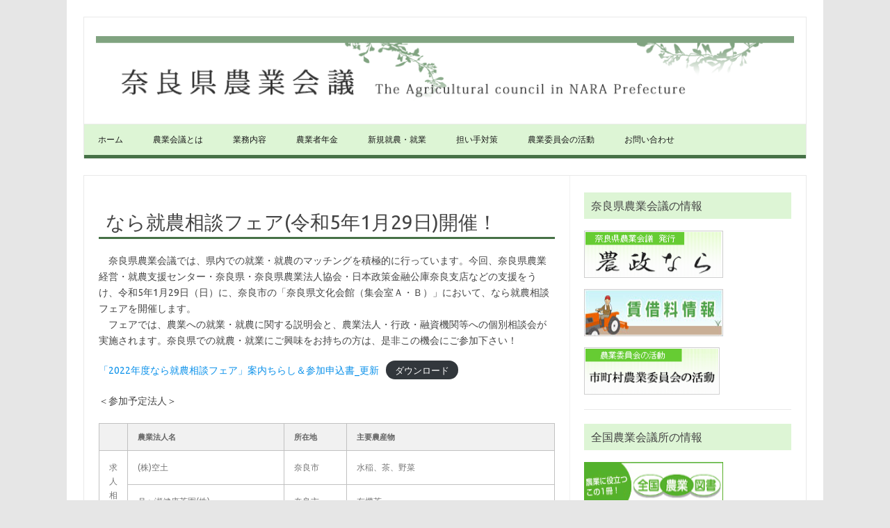

--- FILE ---
content_type: text/html; charset=UTF-8
request_url: https://www.nara-kaigi.jp/?p=1699
body_size: 22511
content:
<!DOCTYPE html>
<!--[if IE 7]>
<html class="ie ie7" lang="ja">
<![endif]-->
<!--[if IE 8]>
<html class="ie ie8" lang="ja">
<![endif]-->
<!--[if !(IE 7) | !(IE 8)  ]><!-->
<html lang="ja">
<!--<![endif]-->
<head>
<meta charset="UTF-8">
<meta name="viewport" content="width=device-width, initial-scale=1">
<link rel="profile" href="http://gmpg.org/xfn/11">
<link rel="pingback" href="https://www.nara-kaigi.jp/wp/xmlrpc.php" />
<!--[if lt IE 9]>
<![endif]-->
<title>なら就農相談フェア(令和5年1月29日)開催！ &#8211; 奈良県農業会議</title>
<link rel='dns-prefetch' href='//fonts.googleapis.com' />
<link rel='dns-prefetch' href='//s.w.org' />
<link rel="alternate" type="application/rss+xml" title="奈良県農業会議 &raquo; フィード" href="https://www.nara-kaigi.jp/?feed=rss2" />
<link rel="alternate" type="application/rss+xml" title="奈良県農業会議 &raquo; コメントフィード" href="https://www.nara-kaigi.jp/?feed=comments-rss2" />
		<script type="text/javascript">
			window._wpemojiSettings = {"baseUrl":"https:\/\/s.w.org\/images\/core\/emoji\/11.2.0\/72x72\/","ext":".png","svgUrl":"https:\/\/s.w.org\/images\/core\/emoji\/11.2.0\/svg\/","svgExt":".svg","source":{"concatemoji":"https:\/\/www.nara-kaigi.jp\/wp\/wp-includes\/js\/wp-emoji-release.min.js?ver=5.1.19"}};
			!function(e,a,t){var n,r,o,i=a.createElement("canvas"),p=i.getContext&&i.getContext("2d");function s(e,t){var a=String.fromCharCode;p.clearRect(0,0,i.width,i.height),p.fillText(a.apply(this,e),0,0);e=i.toDataURL();return p.clearRect(0,0,i.width,i.height),p.fillText(a.apply(this,t),0,0),e===i.toDataURL()}function c(e){var t=a.createElement("script");t.src=e,t.defer=t.type="text/javascript",a.getElementsByTagName("head")[0].appendChild(t)}for(o=Array("flag","emoji"),t.supports={everything:!0,everythingExceptFlag:!0},r=0;r<o.length;r++)t.supports[o[r]]=function(e){if(!p||!p.fillText)return!1;switch(p.textBaseline="top",p.font="600 32px Arial",e){case"flag":return s([55356,56826,55356,56819],[55356,56826,8203,55356,56819])?!1:!s([55356,57332,56128,56423,56128,56418,56128,56421,56128,56430,56128,56423,56128,56447],[55356,57332,8203,56128,56423,8203,56128,56418,8203,56128,56421,8203,56128,56430,8203,56128,56423,8203,56128,56447]);case"emoji":return!s([55358,56760,9792,65039],[55358,56760,8203,9792,65039])}return!1}(o[r]),t.supports.everything=t.supports.everything&&t.supports[o[r]],"flag"!==o[r]&&(t.supports.everythingExceptFlag=t.supports.everythingExceptFlag&&t.supports[o[r]]);t.supports.everythingExceptFlag=t.supports.everythingExceptFlag&&!t.supports.flag,t.DOMReady=!1,t.readyCallback=function(){t.DOMReady=!0},t.supports.everything||(n=function(){t.readyCallback()},a.addEventListener?(a.addEventListener("DOMContentLoaded",n,!1),e.addEventListener("load",n,!1)):(e.attachEvent("onload",n),a.attachEvent("onreadystatechange",function(){"complete"===a.readyState&&t.readyCallback()})),(n=t.source||{}).concatemoji?c(n.concatemoji):n.wpemoji&&n.twemoji&&(c(n.twemoji),c(n.wpemoji)))}(window,document,window._wpemojiSettings);
		</script>
		<style type="text/css">
img.wp-smiley,
img.emoji {
	display: inline !important;
	border: none !important;
	box-shadow: none !important;
	height: 1em !important;
	width: 1em !important;
	margin: 0 .07em !important;
	vertical-align: -0.1em !important;
	background: none !important;
	padding: 0 !important;
}
</style>
	<link rel='stylesheet' id='wp-block-library-css'  href='https://www.nara-kaigi.jp/wp/wp-includes/css/dist/block-library/style.min.css?ver=5.1.19' type='text/css' media='all' />
<link rel='stylesheet' id='parent-style-css'  href='https://www.nara-kaigi.jp/wp/wp-content/themes/iconic-one/style.css?ver=5.1.19' type='text/css' media='all' />
<link rel='stylesheet' id='child-style-css'  href='https://www.nara-kaigi.jp/wp/wp-content/themes/Iconic-One-Child/style.css?ver=2.1.9' type='text/css' media='all' />
<link rel='stylesheet' id='themonic-fonts-css'  href='https://fonts.googleapis.com/css?family=Ubuntu%3A400%2C700&#038;subset=latin%2Clatin-ext' type='text/css' media='all' />
<link rel='stylesheet' id='themonic-style-css'  href='https://www.nara-kaigi.jp/wp/wp-content/themes/Iconic-One-Child/style.css?ver=1.7.8' type='text/css' media='all' />
<link rel='stylesheet' id='custom-style-css'  href='https://www.nara-kaigi.jp/wp/wp-content/themes/iconic-one/custom.css?ver=5.1.19' type='text/css' media='all' />
<!--[if lt IE 9]>
<link rel='stylesheet' id='themonic-ie-css'  href='https://www.nara-kaigi.jp/wp/wp-content/themes/iconic-one/css/ie.css?ver=20130305' type='text/css' media='all' />
<![endif]-->

<script>
if (document.location.protocol != "https:") {
    document.location = document.URL.replace(/^http:/i, "https:");
}
</script>
<script type='text/javascript' src='https://www.nara-kaigi.jp/wp/wp-includes/js/jquery/jquery.js?ver=1.12.4'></script>
<script type='text/javascript' src='https://www.nara-kaigi.jp/wp/wp-includes/js/jquery/jquery-migrate.min.js?ver=1.4.1'></script>
<link rel='https://api.w.org/' href='https://www.nara-kaigi.jp/index.php?rest_route=/' />
<link rel="EditURI" type="application/rsd+xml" title="RSD" href="https://www.nara-kaigi.jp/wp/xmlrpc.php?rsd" />
<link rel="wlwmanifest" type="application/wlwmanifest+xml" href="https://www.nara-kaigi.jp/wp/wp-includes/wlwmanifest.xml" /> 
<link rel='prev' title='市町村農業委員会活動事例を更新しました。' href='https://www.nara-kaigi.jp/?p=1688' />
<link rel='next' title='農業法人就業体験inなら(農業インターシップ) 開催!' href='https://www.nara-kaigi.jp/?p=1725' />
<meta name="generator" content="WordPress 5.1.19" />
<link rel="canonical" href="https://www.nara-kaigi.jp/?p=1699" />
<link rel='shortlink' href='https://www.nara-kaigi.jp/?p=1699' />
<link rel="alternate" type="application/json+oembed" href="https://www.nara-kaigi.jp/index.php?rest_route=%2Foembed%2F1.0%2Fembed&#038;url=https%3A%2F%2Fwww.nara-kaigi.jp%2F%3Fp%3D1699" />
<link rel="alternate" type="text/xml+oembed" href="https://www.nara-kaigi.jp/index.php?rest_route=%2Foembed%2F1.0%2Fembed&#038;url=https%3A%2F%2Fwww.nara-kaigi.jp%2F%3Fp%3D1699&#038;format=xml" />
<style type=”text/css”>
@media screen and (min-width: 769px) {
	div header#masthead {
		background-image: url(“http://www.nara-kaigi.jp/images/header_image.gif”);
		background-position: left top;
		background-repeat: no-repeat;
		background-size: 100%;
		display: block;
		overflow: hidden;
	}
}
</style>
		<style type="text/css" id="wp-custom-css">
			a.pop:hover{
	position: relative;
}
 
a.pop span{
	display: none;
}
 
a.pop:hover span{
		border: 1px solid #CCCCCC;
    display: block;
    position: absolute;
		margin: 5px 30px;
    top: 20px;
    max-width: 300px;
}

@media print {
	.widget-area {
		display:block!important;
	}
}


/* リスト表示の追加CSS　*/

.ctvlist ul {
    margin: 15px 0 0 0; 
    padding: 15px;
}

.ctvlist li {
	  font-size: 105%;
	  width: 40%;
	  min-width: 180px;
	  height: 30px;
	  display: flex;
    float: left;
    background: url(https://www.nara-kaigi.jp/images/aicon_pdf.gif);
    background-position: 0 0;
    background-repeat: no-repeat;
    margin: 0;
    padding: 8px 0px 10px 45px;
}

.ctvlist img {
	margin: 0;
	padding: 5px;
}		</style>
		</head>
<body class="post-template-default single single-post postid-1699 single-format-standard custom-font-enabled">
<div id="page" class="site">
	<header id="masthead" class="site-header" role="banner">
					
		<div class="themonic-logo">
        <a href="https://www.nara-kaigi.jp/" title="奈良県農業会議" rel="home"><img src="https://www.nara-kaigi.jp/wp/wp-content/uploads/top_title.gif" alt="奈良県農業会議"></a>
		</div>
				
		<nav id="site-navigation" class="themonic-nav" role="navigation">
			<a class="assistive-text" href="#main" title="コンテンツへスキップ">コンテンツへスキップ</a>
			<ul id="menu-top" class="nav-menu"><li id="menu-item-73" class="menu-item menu-item-type-custom menu-item-object-custom menu-item-73"><a href="http://www.nara-kaigi.jp/wp/">ホーム</a></li>
<li id="menu-item-74" class="menu-item menu-item-type-post_type menu-item-object-page menu-item-74"><a href="https://www.nara-kaigi.jp/?page_id=9">農業会議とは</a></li>
<li id="menu-item-75" class="menu-item menu-item-type-post_type menu-item-object-page menu-item-75"><a href="https://www.nara-kaigi.jp/?page_id=16">業務内容</a></li>
<li id="menu-item-76" class="menu-item menu-item-type-post_type menu-item-object-page menu-item-76"><a href="https://www.nara-kaigi.jp/?page_id=20">農業者年金</a></li>
<li id="menu-item-77" class="menu-item menu-item-type-post_type menu-item-object-page menu-item-has-children menu-item-77"><a href="https://www.nara-kaigi.jp/?page_id=22">新規就農・就業</a>
<ul class="sub-menu">
	<li id="menu-item-78" class="menu-item menu-item-type-post_type menu-item-object-page menu-item-78"><a href="https://www.nara-kaigi.jp/?page_id=28">新たに農業を始めるには</a></li>
	<li id="menu-item-79" class="menu-item menu-item-type-post_type menu-item-object-page menu-item-79"><a href="https://www.nara-kaigi.jp/?page_id=31">がんばる新規就農者</a></li>
	<li id="menu-item-119" class="menu-item menu-item-type-custom menu-item-object-custom menu-item-119"><a href="http://www.be-farmer.jp/recruitment/search/list/?pt%5baddress1%5D=%E5%A5%88%E8%89%AF%E7%9C%8C">農業法人等の求人情報（外部リンク）</a></li>
	<li id="menu-item-120" class="menu-item menu-item-type-custom menu-item-object-custom menu-item-120"><a href="http://www.be-farmer.jp/support/search/?p%5Bpref%5D%5B%5D=29">新規就農者受入支援情報（外部リンク）</a></li>
	<li id="menu-item-121" class="menu-item menu-item-type-custom menu-item-object-custom menu-item-121"><a href="http://www.be-farmer.jp/service/intern/company-intern/list/?p%5Bprefecture%5D=%E5%A5%88%E8%89%AF&#038;item=&#038;pa=">農業インターンシップ受入情報（外部リンク）</a></li>
	<li id="menu-item-122" class="menu-item menu-item-type-custom menu-item-object-custom menu-item-122"><a href="http://www.nca.or.jp/support/general/kentei/">日本農業技術検定とは（外部リンク）</a></li>
</ul>
</li>
<li id="menu-item-81" class="menu-item menu-item-type-post_type menu-item-object-page menu-item-has-children menu-item-81"><a href="https://www.nara-kaigi.jp/?page_id=40">担い手対策</a>
<ul class="sub-menu">
	<li id="menu-item-82" class="menu-item menu-item-type-post_type menu-item-object-page menu-item-82"><a href="https://www.nara-kaigi.jp/?page_id=43">認定農業者への支援</a></li>
	<li id="menu-item-83" class="menu-item menu-item-type-post_type menu-item-object-page menu-item-83"><a href="https://www.nara-kaigi.jp/?page_id=47">農業法人化への支援</a></li>
	<li id="menu-item-284" class="menu-item menu-item-type-post_type menu-item-object-page menu-item-284"><a href="https://www.nara-kaigi.jp/?page_id=280">農業経営・就農支援センター</a></li>
	<li id="menu-item-162" class="menu-item menu-item-type-custom menu-item-object-custom menu-item-162"><a href="https://www.nara-kaigi.jp/houzin_top.htm">奈良県農業法人協会</a></li>
	<li id="menu-item-561" class="menu-item menu-item-type-post_type menu-item-object-page menu-item-561"><a href="https://www.nara-kaigi.jp/?page_id=54">農業雇用改善の支援</a></li>
	<li id="menu-item-171" class="menu-item menu-item-type-custom menu-item-object-custom menu-item-171"><a href="http://www.be-farmer.jp/nounokoyou/">農の雇用事業（外部リンク）</a></li>
</ul>
</li>
<li id="menu-item-87" class="menu-item menu-item-type-post_type menu-item-object-page menu-item-has-children menu-item-87"><a href="https://www.nara-kaigi.jp/?page_id=61">農業委員会の活動</a>
<ul class="sub-menu">
	<li id="menu-item-88" class="menu-item menu-item-type-post_type menu-item-object-page menu-item-88"><a href="https://www.nara-kaigi.jp/?page_id=65">市町村農業委員会活動事例</a></li>
	<li id="menu-item-1899" class="menu-item menu-item-type-post_type menu-item-object-page menu-item-1899"><a href="https://www.nara-kaigi.jp/?page_id=1890">農地等の利用の最適化の推進に関する指針</a></li>
	<li id="menu-item-89" class="menu-item menu-item-type-post_type menu-item-object-page menu-item-89"><a href="https://www.nara-kaigi.jp/?page_id=69">農業委員会だより</a></li>
	<li id="menu-item-381" class="menu-item menu-item-type-post_type menu-item-object-page menu-item-381"><a href="https://www.nara-kaigi.jp/?page_id=375">各地の話題･農業委員の活動の様子</a></li>
	<li id="menu-item-1676" class="menu-item menu-item-type-custom menu-item-object-custom menu-item-1676"><a href="https://www.nara-kaigi.jp/?page_id=1116">地域農業活性化活動</a></li>
	<li id="menu-item-1677" class="menu-item menu-item-type-custom menu-item-object-custom menu-item-1677"><a href="https://www.nara-kaigi.jp/?page_id=1095">遊休農地解消活動</a></li>
</ul>
</li>
<li id="menu-item-151" class="menu-item menu-item-type-post_type menu-item-object-page menu-item-151"><a href="https://www.nara-kaigi.jp/?page_id=146">お問い合わせ</a></li>
</ul>		</nav><!-- #site-navigation -->
		<div class="clear"></div>
	</header><!-- #masthead -->

	<div id="main" class="wrapper">
	<div id="primary" class="site-content">
		<div id="content" role="main">

			
				
	<article id="post-1699" class="post-1699 post type-post status-publish format-standard hentry category-4">
				<header class="entry-header">
						<h1 class="entry-title">なら就農相談フェア(令和5年1月29日)開催！</h1>
									
			
						
		</header><!-- .entry-header -->

							<div class="entry-content">
												
<p>　奈良県農業会議では、県内での就業・就農のマッチングを積極的に行っています。今回、奈良県農業経営・就農支援センター・奈良県・奈良県農業法人協会・日本政策金融公庫奈良支店などの支援をうけ、令和5年1月29日（日）に、奈良市の「奈良県文化会館（集会室Ａ・Ｂ）」において、なら就農相談フェアを開催します。<br> 　フェアでは、農業への就業・就農に関する説明会と、農業法人・行政・融資機関等への個別相談会が実施されます。奈良県での就農・就業にご興味をお持ちの方は、是非この機会にご参加下さい！</p>



<div class="wp-block-file"><a href="https://www.nara-kaigi.jp/wp/wp-content/uploads/7ae6ded5f449210cb53f8a408d69ca7a.pdf">「2022年度なら就農相談フェア」案内ちらし＆参加申込書_更新</a><a href="https://www.nara-kaigi.jp/wp/wp-content/uploads/7ae6ded5f449210cb53f8a408d69ca7a.pdf" class="wp-block-file__button" download>ダウンロード</a></div>



<p>＜参加予定法人＞</p>
<table border="1" width="500">
<tbody>
<tr>
<th width="10">&nbsp;</th>
<th>農業法人名</th>
<th>所在地</th>
<th>主要農産物</th>
</tr>
<tr>
<td rowspan="10">求人相談</td>
<td>(株)空土</td>
<td>奈良市</td>
<td>水稲、茶、野菜</td>
</tr>
<tr>
<td>月ヶ瀬健康茶園(株)</td>
<td>奈良市</td>
<td>有機茶</td>
</tr>
<tr>
<td>(農)五條園芸</td>
<td>五條市</td>
<td>花苗、イチゴ</td>
</tr>
<tr><td>堀園芸(株)</td>
<td>五條市</td>
<td>花木</td>
</tr>
<tr>
<td>(株)堀内果実園</td>
<td>五條市</td>
<td>柿、梅、ブルーベリー、ドライフルーツ</td>
</tr>
<tr>
<td>花の郷滝谷花しょうぶ園(有)</td>
<td>宇陀市</td>
<td>観光農園</td>
</tr>
<tr>
<td>(有)山口農園</td>
<td>宇陀市</td>
<td>有機野菜</td>
</tr>
<tr>
<td>寺田農園(有)</td>
<td>葛城市</td>
<td>ハーブ、イチゴ、イチジク、エディブルフラワー</td>
</tr><tr>
<td>(有)とぐちファーム</td>
<td>大和郡山市</td>
<td>トマト、水稲</td>
</tr>
<tr>
<td>(有)中尾園芸</td>
<td>平群町</td>
<td>小菊</td>
</tr>
<tr>
<td rowspan="5">就農支援相談</td>
<td>生駒市農業委員会</td>
<td>生駒市</td>
<td>就農相談</td>
</tr>
<tr>
<td>なら担い手･農地サポートセンター</td>
<td>橿原市</td>
<td>農地情報等の相談</td>
</tr>
<tr>
<td>日本政策金融公庫奈良支店</td>
<td>奈良市</td>
<td>制度資金等の融資相談</td>
</tr>
<tr>
<td>奈良県担い手・農地マネジメント課</td>
<td rowspan="2">奈良市</td>
<td rowspan="2">独立就農相談<br>県内就業相談<br>インターシップ体験相談</td>
</tr>
<tr>
<td>奈良県農業会議<br>奈良県農業法人協会</td>
</tr>
</tbody>
</table>
											</div><!-- .entry-content -->
		
	<footer class="entry-meta">
					<span>カテゴリー: <a href="https://www.nara-kaigi.jp/?cat=4" rel="category">お知らせ</a></span>
								<span></span>
			
           						</footer><!-- .entry-meta -->
	</article><!-- #post -->
<!--				<nav class="nav-single">
					<div class="assistive-text">投稿ナビゲーション</div>
					<span class="nav-previous"><a href="https://www.nara-kaigi.jp/?p=1688" rel="prev"><span class="meta-nav">&larr;</span> 市町村農業委員会活動事例を更新しました。</a></span>
					<span class="nav-next"><a href="https://www.nara-kaigi.jp/?p=1725" rel="next">農業法人就業体験inなら(農業インターシップ) 開催! <span class="meta-nav">&rarr;</span></a></span>
				</nav><!-- .nav-single -->

				
<div id="comments" class="comments-area">

	
	
	
</div><!-- #comments .comments-area -->
			
		</div><!-- #content -->
	</div><!-- #primary -->


			<div id="secondary" class="widget-area" role="complementary">
			<aside id="custom_html-9" class="widget_text widget widget_custom_html"><p class="widget-title">奈良県農業会議の情報</p><div class="textwidget custom-html-widget"><a href="https://www.nara-kaigi.jp/?page_id=1140"><img src="../images/bn_nouseinara.gif" alt="農政なら" width="200" height="68" border="0"></a>

<a href="https://www.nara-kaigi.jp/?page_id=1127"><img src="../images/bn_tinsyakuryo.jpg" alt="賃借料情報"  width="200" height="68" border="0"></a>

<a href="https://www.nara-kaigi.jp/?page_id=65"><img src="../images/bn_iinkai.gif" alt="市町村農業委員会活動"  width="200" height="68" border="0"></a>
</div></aside><aside id="custom_html-10" class="widget_text widget widget_custom_html"><p class="widget-title">全国農業会議所の情報</p><div class="textwidget custom-html-widget"><a href="http://www.nca.or.jp/tosho/" target="_blank"><img src="../images/bn_nogyotosyo.gif" alt="全国農業図書"   width="200" height="68"  border="0"></a>
<a href="http://www.nca.or.jp/shinbun/" target="_blank"><img src="../images/bn_nogyosinbun.gif" alt="全国農業新聞"   width="200" height="68" border="0"></a>
<a href="https://map.maff.go.jp/?dlgName=jusho" target="_blank"><img src="../images/eMAFF-navi.jpg" alt="eMaff農地ナビ"   width="200" height="68" border="0"></a>
<a href="http://www.nca.or.jp/mieruka/view/cities/pref/29" target="_blank"><img src="../images/bn_mieruka.gif" alt="農業委員会活動の「見える化」" width="200" height="68" border="0"></a>
<a href="https://www.be-farmer.jp/" target="_blank"><img src="../images/bn_sinkisyuno.gif" alt="全国新規就農相談センター" width="200" height="68" border="0"></a></div></aside><aside id="custom_html-11" class="widget_text widget widget_custom_html"><p class="widget-title">就農・就業情報</p><div class="textwidget custom-html-widget"><a href="https://www.be-farmer.jp/recruitment/search/list/?pt%5baddress1%5D=%E5%A5%88%E8%89%AF%E7%9C%8C" target=_blank><img src="../images/top_sinkisyuno_bn01.gif" width="200" height="60"  border="0"></a>
<a href="https://www.be-farmer.jp/support/search/list/?p%5Bpref%5D%5B%5D=29" target=_blank><img src="../images/top_sinkisyuno_bn03.gif" width="200" height="60" border="0"></a>
<a href="https://www.be-farmer.jp/service/intern/company-intern/list/?p%5Bprefecture%5D=%E5%A5%88%E8%89%AF&item=&pa=" target="_blank"><img src="../images/top_sinkisyuno_bn04.gif" width="200" height="60" border="0"></a>
<a href="https://www.nca.or.jp/support/general/kentei/index.html" target="_blank"><img src="../images/top_sinkisyuno_bn05.gif" width="200" height="60" border="0"></a>
<a href="https://www.be-farmer.jp/service/seinenkyufu/about-seinenkyufu/" target="_blank"><img src="../images/top_sinkisyuno_bn06.gif" width="200" height="60" border="0"></a></div></aside><aside id="custom_html-12" class="widget_text widget widget_custom_html"><div class="textwidget custom-html-widget"><a href="houzin_top.htm" target="_blank"><img src="../images/top_bn_houzin.jpg" alt="奈良県農業法人協会" width="200" border="0"></a></div></aside><aside id="search-3" class="widget widget_search"><form role="search" method="get" id="searchform" class="searchform" action="https://www.nara-kaigi.jp/">
				<div>
					<label class="screen-reader-text" for="s">検索:</label>
					<input type="text" value="" name="s" id="s" />
					<input type="submit" id="searchsubmit" value="検索" />
				</div>
			</form></aside><aside id="custom_html-13" class="widget_text widget widget_custom_html"><div class="textwidget custom-html-widget"><div id="sideProfile"> 
<h1>奈良県農業会議</h1>
<p>〒630-8501<br>
       奈良市登大路町30番地（県分庁舎内５F）<br>
       TEL　0742-22-1101（内線5623～8）<br>
        ダイヤルイン　0742-27-7419<br>
        FAX　0742-24-8576</p>
</div></div></aside>		</div><!-- #secondary -->
		</div><!-- #main .wrapper -->
	<footer id="colophon" role="contentinfo">
		<div class="site-info">
		<div class="footercopy">奈良県農業会議　The Agricultural council in NARA Prefecture.  All Rights Reserved</div>
		<div class="footercredit"></div>
		<div class="clear"></div>
		</div><!-- .site-info -->
		</footer><!-- #colophon -->
		<div class="site-wordpress">
<!--				<a href="https://themonic.com/iconic-one/">Iconic One</a> Theme | Powered by <a href="https://wordpress.org">Wordpress</a>
-->				</div><!-- .site-info -->
				<div class="clear"></div>
</div><!-- #page -->

<script type='text/javascript' src='https://www.nara-kaigi.jp/wp/wp-content/themes/iconic-one/js/selectnav.js?ver=1.0'></script>
<script type='text/javascript' src='https://www.nara-kaigi.jp/wp/wp-includes/js/wp-embed.min.js?ver=5.1.19'></script>

</body>
</html>